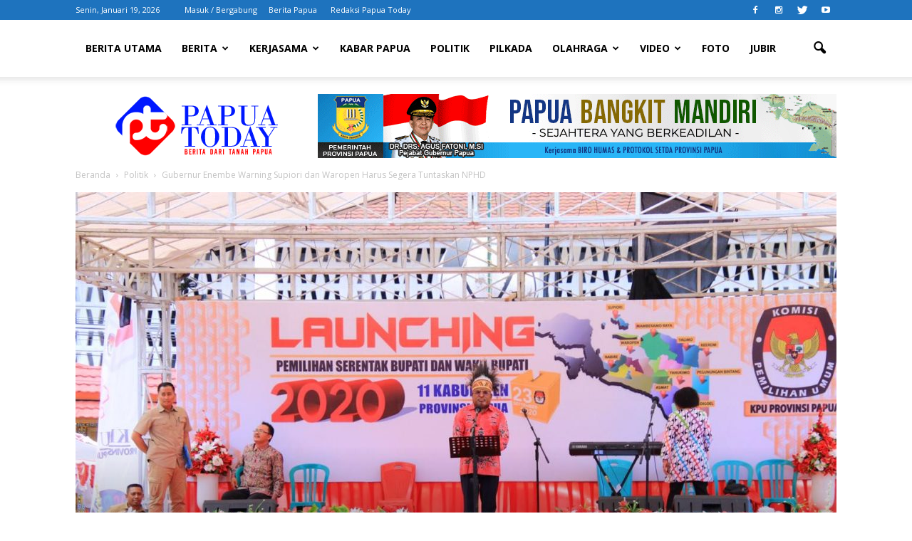

--- FILE ---
content_type: text/html; charset=utf-8
request_url: https://www.google.com/recaptcha/api2/aframe
body_size: 267
content:
<!DOCTYPE HTML><html><head><meta http-equiv="content-type" content="text/html; charset=UTF-8"></head><body><script nonce="DdS0r6Z6JjV9f26j3nlhCw">/** Anti-fraud and anti-abuse applications only. See google.com/recaptcha */ try{var clients={'sodar':'https://pagead2.googlesyndication.com/pagead/sodar?'};window.addEventListener("message",function(a){try{if(a.source===window.parent){var b=JSON.parse(a.data);var c=clients[b['id']];if(c){var d=document.createElement('img');d.src=c+b['params']+'&rc='+(localStorage.getItem("rc::a")?sessionStorage.getItem("rc::b"):"");window.document.body.appendChild(d);sessionStorage.setItem("rc::e",parseInt(sessionStorage.getItem("rc::e")||0)+1);localStorage.setItem("rc::h",'1768798200571');}}}catch(b){}});window.parent.postMessage("_grecaptcha_ready", "*");}catch(b){}</script></body></html>